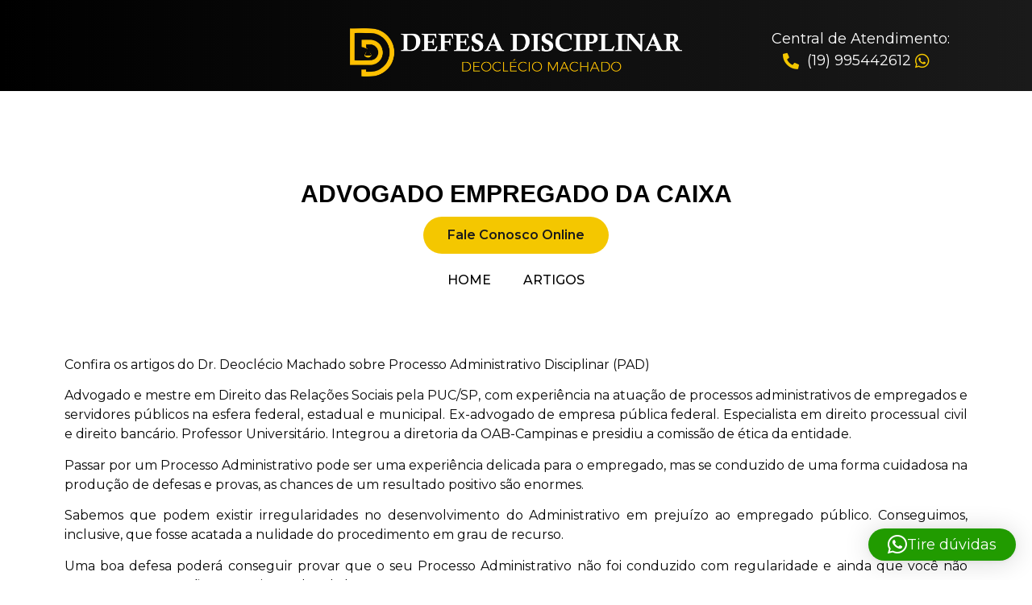

--- FILE ---
content_type: text/html; charset=UTF-8
request_url: https://defesadisciplinar.com.br/tag/advogado-empregado-da-caixa/
body_size: 15227
content:
<!DOCTYPE html>
<html lang="pt-BR">
<head>
	<meta charset="UTF-8">
		<meta name='robots' content='index, follow, max-image-preview:large, max-snippet:-1, max-video-preview:-1' />

	<!-- This site is optimized with the Yoast SEO plugin v26.0 - https://yoast.com/wordpress/plugins/seo/ -->
	<title>Arquivos advogado empregado da caixa - Advogado de defesa em Processo Administrativo Disciplinar/ Deoclécio Barreto Machado</title>
	<link rel="canonical" href="https://defesadisciplinar.com.br/tag/advogado-empregado-da-caixa/" />
	<meta property="og:locale" content="pt_BR" />
	<meta property="og:type" content="article" />
	<meta property="og:title" content="Arquivos advogado empregado da caixa - Advogado de defesa em Processo Administrativo Disciplinar/ Deoclécio Barreto Machado" />
	<meta property="og:url" content="https://defesadisciplinar.com.br/tag/advogado-empregado-da-caixa/" />
	<meta property="og:site_name" content="Advogado de defesa em Processo Administrativo Disciplinar/ Deoclécio Barreto Machado" />
	<meta name="twitter:card" content="summary_large_image" />
	<script type="application/ld+json" class="yoast-schema-graph">{"@context":"https://schema.org","@graph":[{"@type":"CollectionPage","@id":"https://defesadisciplinar.com.br/tag/advogado-empregado-da-caixa/","url":"https://defesadisciplinar.com.br/tag/advogado-empregado-da-caixa/","name":"Arquivos advogado empregado da caixa - Advogado de defesa em Processo Administrativo Disciplinar/ Deoclécio Barreto Machado","isPartOf":{"@id":"https://defesadisciplinar.com.br/#website"},"primaryImageOfPage":{"@id":"https://defesadisciplinar.com.br/tag/advogado-empregado-da-caixa/#primaryimage"},"image":{"@id":"https://defesadisciplinar.com.br/tag/advogado-empregado-da-caixa/#primaryimage"},"thumbnailUrl":"https://defesadisciplinar.com.br/wp-content/uploads/2021/06/Defesa-em-Processo-Administrativo-Disciplinar.jpg","breadcrumb":{"@id":"https://defesadisciplinar.com.br/tag/advogado-empregado-da-caixa/#breadcrumb"},"inLanguage":"pt-BR"},{"@type":"ImageObject","inLanguage":"pt-BR","@id":"https://defesadisciplinar.com.br/tag/advogado-empregado-da-caixa/#primaryimage","url":"https://defesadisciplinar.com.br/wp-content/uploads/2021/06/Defesa-em-Processo-Administrativo-Disciplinar.jpg","contentUrl":"https://defesadisciplinar.com.br/wp-content/uploads/2021/06/Defesa-em-Processo-Administrativo-Disciplinar.jpg","width":600,"height":400,"caption":"Defesa-em-Processo-Administrativo-Disciplinar"},{"@type":"BreadcrumbList","@id":"https://defesadisciplinar.com.br/tag/advogado-empregado-da-caixa/#breadcrumb","itemListElement":[{"@type":"ListItem","position":1,"name":"Início","item":"https://defesadisciplinar.com.br/"},{"@type":"ListItem","position":2,"name":"advogado empregado da caixa"}]},{"@type":"WebSite","@id":"https://defesadisciplinar.com.br/#website","url":"https://defesadisciplinar.com.br/","name":"Advogado de defesa em Processo Administrativo Disciplinar/ Deoclécio Barreto Machado","description":"A nossa MISSÃO é atuar em DEFESAS de centenas de empregados públicos que passam por PROCESSO ADMINISTRATIVO DISCIPLINAR, em todo o Brasil.","potentialAction":[{"@type":"SearchAction","target":{"@type":"EntryPoint","urlTemplate":"https://defesadisciplinar.com.br/?s={search_term_string}"},"query-input":{"@type":"PropertyValueSpecification","valueRequired":true,"valueName":"search_term_string"}}],"inLanguage":"pt-BR"}]}</script>
	<!-- / Yoast SEO plugin. -->



<script>
dataLayer = [[]];
</script>
<!-- Google Tag Manager -->
<script>(function(w,d,s,l,i){w[l]=w[l]||[];w[l].push({'gtm.start':
new Date().getTime(),event:'gtm.js'});var f=d.getElementsByTagName(s)[0],
j=d.createElement(s),dl=l!='dataLayer'?'&l='+l:'';j.async=true;j.src=
'https://www.googletagmanager.com/gtm.js?id='+i+dl;f.parentNode.insertBefore(j,f);
})(window,document,'script','dataLayer','GTM-MP7SMVR');</script>
<!-- End Google Tag Manager --><link rel='dns-prefetch' href='//www.googletagmanager.com' />
<link rel="alternate" type="application/rss+xml" title="Feed para Advogado de defesa em Processo Administrativo Disciplinar/ Deoclécio Barreto Machado &raquo;" href="https://defesadisciplinar.com.br/feed/" />
<link rel="alternate" type="application/rss+xml" title="Feed de comentários para Advogado de defesa em Processo Administrativo Disciplinar/ Deoclécio Barreto Machado &raquo;" href="https://defesadisciplinar.com.br/comments/feed/" />
<link rel="alternate" type="application/rss+xml" title="Feed de tag para Advogado de defesa em Processo Administrativo Disciplinar/ Deoclécio Barreto Machado &raquo; advogado empregado da caixa" href="https://defesadisciplinar.com.br/tag/advogado-empregado-da-caixa/feed/" />
<style id='wp-img-auto-sizes-contain-inline-css'>
img:is([sizes=auto i],[sizes^="auto," i]){contain-intrinsic-size:3000px 1500px}
/*# sourceURL=wp-img-auto-sizes-contain-inline-css */
</style>
<link rel='stylesheet' id='sbi_styles-css' href='https://defesadisciplinar.com.br/wp-content/plugins/instagram-feed/css/sbi-styles.min.css?ver=6.9.1' media='all' />
<style id='wp-emoji-styles-inline-css'>

	img.wp-smiley, img.emoji {
		display: inline !important;
		border: none !important;
		box-shadow: none !important;
		height: 1em !important;
		width: 1em !important;
		margin: 0 0.07em !important;
		vertical-align: -0.1em !important;
		background: none !important;
		padding: 0 !important;
	}
/*# sourceURL=wp-emoji-styles-inline-css */
</style>
<link rel='stylesheet' id='wp-block-library-css' href='https://defesadisciplinar.com.br/wp-includes/css/dist/block-library/style.min.css?ver=6.9' media='all' />
<style id='global-styles-inline-css'>
:root{--wp--preset--aspect-ratio--square: 1;--wp--preset--aspect-ratio--4-3: 4/3;--wp--preset--aspect-ratio--3-4: 3/4;--wp--preset--aspect-ratio--3-2: 3/2;--wp--preset--aspect-ratio--2-3: 2/3;--wp--preset--aspect-ratio--16-9: 16/9;--wp--preset--aspect-ratio--9-16: 9/16;--wp--preset--color--black: #000000;--wp--preset--color--cyan-bluish-gray: #abb8c3;--wp--preset--color--white: #ffffff;--wp--preset--color--pale-pink: #f78da7;--wp--preset--color--vivid-red: #cf2e2e;--wp--preset--color--luminous-vivid-orange: #ff6900;--wp--preset--color--luminous-vivid-amber: #fcb900;--wp--preset--color--light-green-cyan: #7bdcb5;--wp--preset--color--vivid-green-cyan: #00d084;--wp--preset--color--pale-cyan-blue: #8ed1fc;--wp--preset--color--vivid-cyan-blue: #0693e3;--wp--preset--color--vivid-purple: #9b51e0;--wp--preset--gradient--vivid-cyan-blue-to-vivid-purple: linear-gradient(135deg,rgb(6,147,227) 0%,rgb(155,81,224) 100%);--wp--preset--gradient--light-green-cyan-to-vivid-green-cyan: linear-gradient(135deg,rgb(122,220,180) 0%,rgb(0,208,130) 100%);--wp--preset--gradient--luminous-vivid-amber-to-luminous-vivid-orange: linear-gradient(135deg,rgb(252,185,0) 0%,rgb(255,105,0) 100%);--wp--preset--gradient--luminous-vivid-orange-to-vivid-red: linear-gradient(135deg,rgb(255,105,0) 0%,rgb(207,46,46) 100%);--wp--preset--gradient--very-light-gray-to-cyan-bluish-gray: linear-gradient(135deg,rgb(238,238,238) 0%,rgb(169,184,195) 100%);--wp--preset--gradient--cool-to-warm-spectrum: linear-gradient(135deg,rgb(74,234,220) 0%,rgb(151,120,209) 20%,rgb(207,42,186) 40%,rgb(238,44,130) 60%,rgb(251,105,98) 80%,rgb(254,248,76) 100%);--wp--preset--gradient--blush-light-purple: linear-gradient(135deg,rgb(255,206,236) 0%,rgb(152,150,240) 100%);--wp--preset--gradient--blush-bordeaux: linear-gradient(135deg,rgb(254,205,165) 0%,rgb(254,45,45) 50%,rgb(107,0,62) 100%);--wp--preset--gradient--luminous-dusk: linear-gradient(135deg,rgb(255,203,112) 0%,rgb(199,81,192) 50%,rgb(65,88,208) 100%);--wp--preset--gradient--pale-ocean: linear-gradient(135deg,rgb(255,245,203) 0%,rgb(182,227,212) 50%,rgb(51,167,181) 100%);--wp--preset--gradient--electric-grass: linear-gradient(135deg,rgb(202,248,128) 0%,rgb(113,206,126) 100%);--wp--preset--gradient--midnight: linear-gradient(135deg,rgb(2,3,129) 0%,rgb(40,116,252) 100%);--wp--preset--font-size--small: 13px;--wp--preset--font-size--medium: 20px;--wp--preset--font-size--large: 36px;--wp--preset--font-size--x-large: 42px;--wp--preset--spacing--20: 0.44rem;--wp--preset--spacing--30: 0.67rem;--wp--preset--spacing--40: 1rem;--wp--preset--spacing--50: 1.5rem;--wp--preset--spacing--60: 2.25rem;--wp--preset--spacing--70: 3.38rem;--wp--preset--spacing--80: 5.06rem;--wp--preset--shadow--natural: 6px 6px 9px rgba(0, 0, 0, 0.2);--wp--preset--shadow--deep: 12px 12px 50px rgba(0, 0, 0, 0.4);--wp--preset--shadow--sharp: 6px 6px 0px rgba(0, 0, 0, 0.2);--wp--preset--shadow--outlined: 6px 6px 0px -3px rgb(255, 255, 255), 6px 6px rgb(0, 0, 0);--wp--preset--shadow--crisp: 6px 6px 0px rgb(0, 0, 0);}:where(.is-layout-flex){gap: 0.5em;}:where(.is-layout-grid){gap: 0.5em;}body .is-layout-flex{display: flex;}.is-layout-flex{flex-wrap: wrap;align-items: center;}.is-layout-flex > :is(*, div){margin: 0;}body .is-layout-grid{display: grid;}.is-layout-grid > :is(*, div){margin: 0;}:where(.wp-block-columns.is-layout-flex){gap: 2em;}:where(.wp-block-columns.is-layout-grid){gap: 2em;}:where(.wp-block-post-template.is-layout-flex){gap: 1.25em;}:where(.wp-block-post-template.is-layout-grid){gap: 1.25em;}.has-black-color{color: var(--wp--preset--color--black) !important;}.has-cyan-bluish-gray-color{color: var(--wp--preset--color--cyan-bluish-gray) !important;}.has-white-color{color: var(--wp--preset--color--white) !important;}.has-pale-pink-color{color: var(--wp--preset--color--pale-pink) !important;}.has-vivid-red-color{color: var(--wp--preset--color--vivid-red) !important;}.has-luminous-vivid-orange-color{color: var(--wp--preset--color--luminous-vivid-orange) !important;}.has-luminous-vivid-amber-color{color: var(--wp--preset--color--luminous-vivid-amber) !important;}.has-light-green-cyan-color{color: var(--wp--preset--color--light-green-cyan) !important;}.has-vivid-green-cyan-color{color: var(--wp--preset--color--vivid-green-cyan) !important;}.has-pale-cyan-blue-color{color: var(--wp--preset--color--pale-cyan-blue) !important;}.has-vivid-cyan-blue-color{color: var(--wp--preset--color--vivid-cyan-blue) !important;}.has-vivid-purple-color{color: var(--wp--preset--color--vivid-purple) !important;}.has-black-background-color{background-color: var(--wp--preset--color--black) !important;}.has-cyan-bluish-gray-background-color{background-color: var(--wp--preset--color--cyan-bluish-gray) !important;}.has-white-background-color{background-color: var(--wp--preset--color--white) !important;}.has-pale-pink-background-color{background-color: var(--wp--preset--color--pale-pink) !important;}.has-vivid-red-background-color{background-color: var(--wp--preset--color--vivid-red) !important;}.has-luminous-vivid-orange-background-color{background-color: var(--wp--preset--color--luminous-vivid-orange) !important;}.has-luminous-vivid-amber-background-color{background-color: var(--wp--preset--color--luminous-vivid-amber) !important;}.has-light-green-cyan-background-color{background-color: var(--wp--preset--color--light-green-cyan) !important;}.has-vivid-green-cyan-background-color{background-color: var(--wp--preset--color--vivid-green-cyan) !important;}.has-pale-cyan-blue-background-color{background-color: var(--wp--preset--color--pale-cyan-blue) !important;}.has-vivid-cyan-blue-background-color{background-color: var(--wp--preset--color--vivid-cyan-blue) !important;}.has-vivid-purple-background-color{background-color: var(--wp--preset--color--vivid-purple) !important;}.has-black-border-color{border-color: var(--wp--preset--color--black) !important;}.has-cyan-bluish-gray-border-color{border-color: var(--wp--preset--color--cyan-bluish-gray) !important;}.has-white-border-color{border-color: var(--wp--preset--color--white) !important;}.has-pale-pink-border-color{border-color: var(--wp--preset--color--pale-pink) !important;}.has-vivid-red-border-color{border-color: var(--wp--preset--color--vivid-red) !important;}.has-luminous-vivid-orange-border-color{border-color: var(--wp--preset--color--luminous-vivid-orange) !important;}.has-luminous-vivid-amber-border-color{border-color: var(--wp--preset--color--luminous-vivid-amber) !important;}.has-light-green-cyan-border-color{border-color: var(--wp--preset--color--light-green-cyan) !important;}.has-vivid-green-cyan-border-color{border-color: var(--wp--preset--color--vivid-green-cyan) !important;}.has-pale-cyan-blue-border-color{border-color: var(--wp--preset--color--pale-cyan-blue) !important;}.has-vivid-cyan-blue-border-color{border-color: var(--wp--preset--color--vivid-cyan-blue) !important;}.has-vivid-purple-border-color{border-color: var(--wp--preset--color--vivid-purple) !important;}.has-vivid-cyan-blue-to-vivid-purple-gradient-background{background: var(--wp--preset--gradient--vivid-cyan-blue-to-vivid-purple) !important;}.has-light-green-cyan-to-vivid-green-cyan-gradient-background{background: var(--wp--preset--gradient--light-green-cyan-to-vivid-green-cyan) !important;}.has-luminous-vivid-amber-to-luminous-vivid-orange-gradient-background{background: var(--wp--preset--gradient--luminous-vivid-amber-to-luminous-vivid-orange) !important;}.has-luminous-vivid-orange-to-vivid-red-gradient-background{background: var(--wp--preset--gradient--luminous-vivid-orange-to-vivid-red) !important;}.has-very-light-gray-to-cyan-bluish-gray-gradient-background{background: var(--wp--preset--gradient--very-light-gray-to-cyan-bluish-gray) !important;}.has-cool-to-warm-spectrum-gradient-background{background: var(--wp--preset--gradient--cool-to-warm-spectrum) !important;}.has-blush-light-purple-gradient-background{background: var(--wp--preset--gradient--blush-light-purple) !important;}.has-blush-bordeaux-gradient-background{background: var(--wp--preset--gradient--blush-bordeaux) !important;}.has-luminous-dusk-gradient-background{background: var(--wp--preset--gradient--luminous-dusk) !important;}.has-pale-ocean-gradient-background{background: var(--wp--preset--gradient--pale-ocean) !important;}.has-electric-grass-gradient-background{background: var(--wp--preset--gradient--electric-grass) !important;}.has-midnight-gradient-background{background: var(--wp--preset--gradient--midnight) !important;}.has-small-font-size{font-size: var(--wp--preset--font-size--small) !important;}.has-medium-font-size{font-size: var(--wp--preset--font-size--medium) !important;}.has-large-font-size{font-size: var(--wp--preset--font-size--large) !important;}.has-x-large-font-size{font-size: var(--wp--preset--font-size--x-large) !important;}
/*# sourceURL=global-styles-inline-css */
</style>

<style id='classic-theme-styles-inline-css'>
/*! This file is auto-generated */
.wp-block-button__link{color:#fff;background-color:#32373c;border-radius:9999px;box-shadow:none;text-decoration:none;padding:calc(.667em + 2px) calc(1.333em + 2px);font-size:1.125em}.wp-block-file__button{background:#32373c;color:#fff;text-decoration:none}
/*# sourceURL=/wp-includes/css/classic-themes.min.css */
</style>
<link rel='stylesheet' id='dashicons-css' href='https://defesadisciplinar.com.br/wp-includes/css/dashicons.min.css?ver=6.9' media='all' />
<link rel='stylesheet' id='to-top-css' href='https://defesadisciplinar.com.br/wp-content/plugins/to-top/public/css/to-top-public.css?ver=2.5.5' media='all' />
<link rel='stylesheet' id='hello-elementor-css' href='https://defesadisciplinar.com.br/wp-content/themes/hello-elementor/style.min.css?ver=2.8.1' media='all' />
<link rel='stylesheet' id='hello-elementor-theme-style-css' href='https://defesadisciplinar.com.br/wp-content/themes/hello-elementor/theme.min.css?ver=2.8.1' media='all' />
<link rel='stylesheet' id='elementor-icons-css' href='https://defesadisciplinar.com.br/wp-content/plugins/elementor/assets/lib/eicons/css/elementor-icons.min.css?ver=5.16.0' media='all' />
<link rel='stylesheet' id='elementor-frontend-css' href='https://defesadisciplinar.com.br/wp-content/plugins/elementor/assets/css/frontend.min.css?ver=3.7.2' media='all' />
<link rel='stylesheet' id='elementor-post-6-css' href='https://defesadisciplinar.com.br/wp-content/uploads/elementor/css/post-6.css?ver=1759883219' media='all' />
<link rel='stylesheet' id='elementor-pro-css' href='https://defesadisciplinar.com.br/wp-content/plugins/elementor-pro/assets/css/frontend.min.css?ver=3.7.2' media='all' />
<link rel='stylesheet' id='sbistyles-css' href='https://defesadisciplinar.com.br/wp-content/plugins/instagram-feed/css/sbi-styles.min.css?ver=6.9.1' media='all' />
<link rel='stylesheet' id='elementor-global-css' href='https://defesadisciplinar.com.br/wp-content/uploads/elementor/css/global.css?ver=1759883219' media='all' />
<link rel='stylesheet' id='elementor-post-194-css' href='https://defesadisciplinar.com.br/wp-content/uploads/elementor/css/post-194.css?ver=1759886074' media='all' />
<link rel='stylesheet' id='google-fonts-1-css' href='https://fonts.googleapis.com/css?family=Montserrat%3A100%2C100italic%2C200%2C200italic%2C300%2C300italic%2C400%2C400italic%2C500%2C500italic%2C600%2C600italic%2C700%2C700italic%2C800%2C800italic%2C900%2C900italic&#038;display=auto&#038;ver=6.9' media='all' />
<link rel='stylesheet' id='elementor-icons-shared-0-css' href='https://defesadisciplinar.com.br/wp-content/plugins/elementor/assets/lib/font-awesome/css/fontawesome.min.css?ver=5.15.3' media='all' />
<link rel='stylesheet' id='elementor-icons-fa-solid-css' href='https://defesadisciplinar.com.br/wp-content/plugins/elementor/assets/lib/font-awesome/css/solid.min.css?ver=5.15.3' media='all' />
<link rel='stylesheet' id='elementor-icons-fa-brands-css' href='https://defesadisciplinar.com.br/wp-content/plugins/elementor/assets/lib/font-awesome/css/brands.min.css?ver=5.15.3' media='all' />
<script src="https://defesadisciplinar.com.br/wp-includes/js/jquery/jquery.min.js?ver=3.7.1" id="jquery-core-js"></script>
<script src="https://defesadisciplinar.com.br/wp-includes/js/jquery/jquery-migrate.min.js?ver=3.4.1" id="jquery-migrate-js"></script>
<script id="to-top-js-extra">
var to_top_options = {"scroll_offset":"100","icon_opacity":"50","style":"icon","icon_type":"dashicons-arrow-up-alt2","icon_color":"#ffffff","icon_bg_color":"#000000","icon_size":"32","border_radius":"5","image":"https://defesadisciplinar.com.br/wp-content/plugins/to-top/admin/images/default.png","image_width":"65","image_alt":"","location":"bottom-left","margin_x":"20","margin_y":"20","show_on_admin":"0","enable_autohide":"0","autohide_time":"2","enable_hide_small_device":"0","small_device_max_width":"640","reset":"0"};
//# sourceURL=to-top-js-extra
</script>
<script async src="https://defesadisciplinar.com.br/wp-content/plugins/to-top/public/js/to-top-public.js?ver=2.5.5" id="to-top-js"></script>

<!-- Snippet da etiqueta do Google (gtag.js) adicionado pelo Site Kit -->
<!-- Snippet do Google Análises adicionado pelo Site Kit -->
<script src="https://www.googletagmanager.com/gtag/js?id=G-B0YSRPNWFN" id="google_gtagjs-js" async></script>
<script id="google_gtagjs-js-after">
window.dataLayer = window.dataLayer || [];function gtag(){dataLayer.push(arguments);}
gtag("set","linker",{"domains":["defesadisciplinar.com.br"]});
gtag("js", new Date());
gtag("set", "developer_id.dZTNiMT", true);
gtag("config", "G-B0YSRPNWFN");
//# sourceURL=google_gtagjs-js-after
</script>
<link rel="https://api.w.org/" href="https://defesadisciplinar.com.br/wp-json/" /><link rel="alternate" title="JSON" type="application/json" href="https://defesadisciplinar.com.br/wp-json/wp/v2/tags/7" /><link rel="EditURI" type="application/rsd+xml" title="RSD" href="https://defesadisciplinar.com.br/xmlrpc.php?rsd" />
<meta name="generator" content="WordPress 6.9" />
<meta name="generator" content="Site Kit by Google 1.162.1" /><script>document.createElement( "picture" );if(!window.HTMLPictureElement && document.addEventListener) {window.addEventListener("DOMContentLoaded", function() {var s = document.createElement("script");s.src = "https://defesadisciplinar.com.br/wp-content/plugins/webp-express/js/picturefill.min.js";document.body.appendChild(s);});}</script>
<!-- Snippet do Gerenciador de Tags do Google adicionado pelo Site Kit -->
<script>
			( function( w, d, s, l, i ) {
				w[l] = w[l] || [];
				w[l].push( {'gtm.start': new Date().getTime(), event: 'gtm.js'} );
				var f = d.getElementsByTagName( s )[0],
					j = d.createElement( s ), dl = l != 'dataLayer' ? '&l=' + l : '';
				j.async = true;
				j.src = 'https://www.googletagmanager.com/gtm.js?id=' + i + dl;
				f.parentNode.insertBefore( j, f );
			} )( window, document, 'script', 'dataLayer', 'GTM-MP7SMVR' );
			
</script>

<!-- Fim do código do Google Tag Manager adicionado pelo Site Kit -->
<link rel="icon" href="https://defesadisciplinar.com.br/wp-content/uploads/2022/09/cropped-Advogado-de-defesa-em-Processo-Administrativo-Disciplinar-PAD-Deoclecio-Barreto-Machado-32x32.jpg" sizes="32x32" />
<link rel="icon" href="https://defesadisciplinar.com.br/wp-content/uploads/2022/09/cropped-Advogado-de-defesa-em-Processo-Administrativo-Disciplinar-PAD-Deoclecio-Barreto-Machado-192x192.jpg" sizes="192x192" />
<link rel="apple-touch-icon" href="https://defesadisciplinar.com.br/wp-content/uploads/2022/09/cropped-Advogado-de-defesa-em-Processo-Administrativo-Disciplinar-PAD-Deoclecio-Barreto-Machado-180x180.jpg" />
<meta name="msapplication-TileImage" content="https://defesadisciplinar.com.br/wp-content/uploads/2022/09/cropped-Advogado-de-defesa-em-Processo-Administrativo-Disciplinar-PAD-Deoclecio-Barreto-Machado-270x270.jpg" />
<!-- To Top Custom CSS --><style type='text/css'>#to_top_scrollup {left:20px;bottom:20px;}</style>				<style type="text/css" id="c4wp-checkout-css">
					.woocommerce-checkout .c4wp_captcha_field {
						margin-bottom: 10px;
						margin-top: 15px;
						position: relative;
						display: inline-block;
					}
				</style>
							<style type="text/css" id="c4wp-v3-lp-form-css">
				.login #login, .login #lostpasswordform {
					min-width: 350px !important;
				}
				.wpforms-field-c4wp iframe {
					width: 100% !important;
				}
			</style>
				<meta name="viewport" content="width=device-width, initial-scale=1.0, viewport-fit=cover" /><link rel='stylesheet' id='qlwapp-frontend-css' href='https://defesadisciplinar.com.br/wp-content/plugins/wp-whatsapp-chat/build/frontend/css/style.css?ver=7.8.8' media='all' />
<link rel='stylesheet' id='e-animations-css' href='https://defesadisciplinar.com.br/wp-content/plugins/elementor/assets/lib/animations/animations.min.css?ver=3.7.2' media='all' />
</head>
<body class="archive tag tag-advogado-empregado-da-caixa tag-7 wp-theme-hello-elementor elementor-default elementor-template-canvas elementor-kit-6 elementor-page-194">
			<!-- Snippet do Gerenciador de Etiqueta do Google (noscript) adicionado pelo Site Kit -->
		<noscript>
			<iframe src="https://www.googletagmanager.com/ns.html?id=GTM-MP7SMVR" height="0" width="0" style="display:none;visibility:hidden"></iframe>
		</noscript>
		<!-- Fim do código do Google Tag Manager  (noscript) adicionado pelo Site Kit -->
		<!-- Google Tag Manager (noscript) -->
<noscript><iframe src="https://www.googletagmanager.com/ns.html?id=GTM-MP7SMVR" height="0" width="0" style="display:none;visibility:hidden"></iframe></noscript>
<!-- End Google Tag Manager (noscript) -->		<div data-elementor-type="archive" data-elementor-id="194" class="elementor elementor-194 elementor-location-archive">
								<section class="elementor-section elementor-top-section elementor-element elementor-element-4ce2e12 elementor-section-boxed elementor-section-height-default elementor-section-height-default" data-id="4ce2e12" data-element_type="section" data-settings="{&quot;background_background&quot;:&quot;gradient&quot;}">
						<div class="elementor-container elementor-column-gap-default">
					<div class="elementor-column elementor-col-25 elementor-top-column elementor-element elementor-element-5c19d08" data-id="5c19d08" data-element_type="column">
			<div class="elementor-widget-wrap">
									</div>
		</div>
				<div class="elementor-column elementor-col-50 elementor-top-column elementor-element elementor-element-b432ab4" data-id="b432ab4" data-element_type="column">
			<div class="elementor-widget-wrap elementor-element-populated">
								<div class="elementor-element elementor-element-722c773 elementor-widget elementor-widget-image" data-id="722c773" data-element_type="widget" data-widget_type="image.default">
				<div class="elementor-widget-container">
															<picture><source srcset="https://defesadisciplinar.com.br/wp-content/webp-express/webp-images/uploads/2022/09/Advogado-de-defesa-em-Processo-Administrativo-Disciplinar-PAD-Deoclecio-Barreto-Machado2-e1663059014159.png.webp 2645w, https://defesadisciplinar.com.br/wp-content/webp-express/webp-images/uploads/2022/09/Advogado-de-defesa-em-Processo-Administrativo-Disciplinar-PAD-Deoclecio-Barreto-Machado2-e1663059014159-300x49.png.webp 300w, https://defesadisciplinar.com.br/wp-content/webp-express/webp-images/uploads/2022/09/Advogado-de-defesa-em-Processo-Administrativo-Disciplinar-PAD-Deoclecio-Barreto-Machado2-e1663059014159-1024x169.png.webp 1024w, https://defesadisciplinar.com.br/wp-content/webp-express/webp-images/uploads/2022/09/Advogado-de-defesa-em-Processo-Administrativo-Disciplinar-PAD-Deoclecio-Barreto-Machado2-e1663059014159-768x127.png.webp 768w, https://defesadisciplinar.com.br/wp-content/webp-express/webp-images/uploads/2022/09/Advogado-de-defesa-em-Processo-Administrativo-Disciplinar-PAD-Deoclecio-Barreto-Machado2-e1663059014159-1536x253.png.webp 1536w, https://defesadisciplinar.com.br/wp-content/webp-express/webp-images/uploads/2022/09/Advogado-de-defesa-em-Processo-Administrativo-Disciplinar-PAD-Deoclecio-Barreto-Machado2-e1663059014159-2048x338.png.webp 2048w" sizes="auto, (max-width: 2645px) 100vw, 2645px" type="image/webp"><img width="2645" height="436" src="https://defesadisciplinar.com.br/wp-content/uploads/2022/09/Advogado-de-defesa-em-Processo-Administrativo-Disciplinar-PAD-Deoclecio-Barreto-Machado2-e1663059014159.png" class="attachment-full size-full webpexpress-processed" alt="" loading="lazy" srcset="https://defesadisciplinar.com.br/wp-content/uploads/2022/09/Advogado-de-defesa-em-Processo-Administrativo-Disciplinar-PAD-Deoclecio-Barreto-Machado2-e1663059014159.png 2645w, https://defesadisciplinar.com.br/wp-content/uploads/2022/09/Advogado-de-defesa-em-Processo-Administrativo-Disciplinar-PAD-Deoclecio-Barreto-Machado2-e1663059014159-300x49.png 300w, https://defesadisciplinar.com.br/wp-content/uploads/2022/09/Advogado-de-defesa-em-Processo-Administrativo-Disciplinar-PAD-Deoclecio-Barreto-Machado2-e1663059014159-1024x169.png 1024w, https://defesadisciplinar.com.br/wp-content/uploads/2022/09/Advogado-de-defesa-em-Processo-Administrativo-Disciplinar-PAD-Deoclecio-Barreto-Machado2-e1663059014159-768x127.png 768w, https://defesadisciplinar.com.br/wp-content/uploads/2022/09/Advogado-de-defesa-em-Processo-Administrativo-Disciplinar-PAD-Deoclecio-Barreto-Machado2-e1663059014159-1536x253.png 1536w, https://defesadisciplinar.com.br/wp-content/uploads/2022/09/Advogado-de-defesa-em-Processo-Administrativo-Disciplinar-PAD-Deoclecio-Barreto-Machado2-e1663059014159-2048x338.png 2048w" sizes="auto, (max-width: 2645px) 100vw, 2645px"></picture>															</div>
				</div>
					</div>
		</div>
				<div class="elementor-column elementor-col-25 elementor-top-column elementor-element elementor-element-eb72805" data-id="eb72805" data-element_type="column">
			<div class="elementor-widget-wrap elementor-element-populated">
								<div class="elementor-element elementor-element-f2a252d elementor-icon-list--layout-inline elementor-align-center elementor-hidden-tablet elementor-hidden-mobile elementor-list-item-link-full_width elementor-widget elementor-widget-icon-list" data-id="f2a252d" data-element_type="widget" data-widget_type="icon-list.default">
				<div class="elementor-widget-container">
					<ul class="elementor-icon-list-items elementor-inline-items">
							<li class="elementor-icon-list-item elementor-inline-item">
										<span class="elementor-icon-list-text">Central de Atendimento:</span>
									</li>
								<li class="elementor-icon-list-item elementor-inline-item">
											<span class="elementor-icon-list-icon">
							<i aria-hidden="true" class="fas fa-phone-alt"></i>						</span>
										<span class="elementor-icon-list-text"> (19) 995442612</span>
									</li>
								<li class="elementor-icon-list-item elementor-inline-item">
											<span class="elementor-icon-list-icon">
							<i aria-hidden="true" class="fab fa-whatsapp"></i>						</span>
										<span class="elementor-icon-list-text"></span>
									</li>
						</ul>
				</div>
				</div>
					</div>
		</div>
							</div>
		</section>
				<header class="elementor-section elementor-top-section elementor-element elementor-element-0caf443 elementor-section-boxed elementor-section-height-default elementor-section-height-default" data-id="0caf443" data-element_type="section" data-settings="{&quot;background_background&quot;:&quot;classic&quot;}">
							<div class="elementor-background-overlay"></div>
							<div class="elementor-container elementor-column-gap-default">
					<div class="elementor-column elementor-col-25 elementor-top-column elementor-element elementor-element-c64b2fd" data-id="c64b2fd" data-element_type="column">
			<div class="elementor-widget-wrap">
									</div>
		</div>
				<div class="elementor-column elementor-col-50 elementor-top-column elementor-element elementor-element-e4df485" data-id="e4df485" data-element_type="column">
			<div class="elementor-widget-wrap elementor-element-populated">
								<div class="elementor-element elementor-element-4940fba elementor-widget elementor-widget-theme-archive-title elementor-page-title elementor-widget-heading" data-id="4940fba" data-element_type="widget" data-widget_type="theme-archive-title.default">
				<div class="elementor-widget-container">
			<h1 class="elementor-heading-title elementor-size-default">advogado empregado da caixa</h1>		</div>
				</div>
				<div class="elementor-element elementor-element-e5acf04 elementor-align-center elementor-mobile-align-center elementor-widget elementor-widget-button" data-id="e5acf04" data-element_type="widget" data-settings="{&quot;_animation&quot;:&quot;none&quot;}" data-widget_type="button.default">
				<div class="elementor-widget-container">
					<div class="elementor-button-wrapper">
			<a href="https://defesadisciplinar.com.br/whatsapptopo" target="_blank" class="elementor-button-link elementor-button elementor-size-md elementor-animation-grow" role="button">
						<span class="elementor-button-content-wrapper">
						<span class="elementor-button-text">Fale Conosco Online</span>
		</span>
					</a>
		</div>
				</div>
				</div>
				<div class="elementor-element elementor-element-438acf0 elementor-nav-menu__align-center elementor-nav-menu--dropdown-tablet elementor-nav-menu__text-align-aside elementor-nav-menu--toggle elementor-nav-menu--burger elementor-widget elementor-widget-nav-menu" data-id="438acf0" data-element_type="widget" data-settings="{&quot;submenu_icon&quot;:{&quot;value&quot;:&quot;&lt;i class=\&quot;\&quot;&gt;&lt;\/i&gt;&quot;,&quot;library&quot;:&quot;&quot;},&quot;layout&quot;:&quot;horizontal&quot;,&quot;toggle&quot;:&quot;burger&quot;}" data-widget_type="nav-menu.default">
				<div class="elementor-widget-container">
						<nav migration_allowed="1" migrated="0" role="navigation" class="elementor-nav-menu--main elementor-nav-menu__container elementor-nav-menu--layout-horizontal e--pointer-none">
				<ul id="menu-1-438acf0" class="elementor-nav-menu"><li class="menu-item menu-item-type-custom menu-item-object-custom menu-item-home menu-item-1058"><a href="https://defesadisciplinar.com.br/" class="elementor-item">HOME</a></li>
<li class="menu-item menu-item-type-taxonomy menu-item-object-category menu-item-954"><a href="https://defesadisciplinar.com.br/categoria/artigos/" class="elementor-item">ARTIGOS</a></li>
</ul>			</nav>
					<div class="elementor-menu-toggle" role="button" tabindex="0" aria-label="Menu Toggle" aria-expanded="false">
			<i aria-hidden="true" role="presentation" class="elementor-menu-toggle__icon--open eicon-menu-bar"></i><i aria-hidden="true" role="presentation" class="elementor-menu-toggle__icon--close eicon-close"></i>			<span class="elementor-screen-only">Menu</span>
		</div>
			<nav class="elementor-nav-menu--dropdown elementor-nav-menu__container" role="navigation" aria-hidden="true">
				<ul id="menu-2-438acf0" class="elementor-nav-menu"><li class="menu-item menu-item-type-custom menu-item-object-custom menu-item-home menu-item-1058"><a href="https://defesadisciplinar.com.br/" class="elementor-item" tabindex="-1">HOME</a></li>
<li class="menu-item menu-item-type-taxonomy menu-item-object-category menu-item-954"><a href="https://defesadisciplinar.com.br/categoria/artigos/" class="elementor-item" tabindex="-1">ARTIGOS</a></li>
</ul>			</nav>
				</div>
				</div>
					</div>
		</div>
				<div class="elementor-column elementor-col-25 elementor-top-column elementor-element elementor-element-3270212" data-id="3270212" data-element_type="column">
			<div class="elementor-widget-wrap">
									</div>
		</div>
							</div>
		</header>
				<section class="elementor-section elementor-top-section elementor-element elementor-element-ae7ce4d elementor-section-boxed elementor-section-height-default elementor-section-height-default" data-id="ae7ce4d" data-element_type="section">
						<div class="elementor-container elementor-column-gap-default">
					<div class="elementor-column elementor-col-100 elementor-top-column elementor-element elementor-element-e11331b" data-id="e11331b" data-element_type="column">
			<div class="elementor-widget-wrap elementor-element-populated">
								<div class="elementor-element elementor-element-f8eceb6 elementor-widget elementor-widget-text-editor" data-id="f8eceb6" data-element_type="widget" data-widget_type="text-editor.default">
				<div class="elementor-widget-container">
							<p>Confira os artigos do Dr. Deoclécio Machado sobre Processo Administrativo Disciplinar (PAD)</p><p>Advogado e mestre em Direito das Relações Sociais pela PUC/SP, com experiência na atuação de processos administrativos de empregados e servidores públicos na esfera federal, estadual e municipal. Ex-advogado de empresa pública federal. Especialista em direito processual civil e direito bancário. Professor Universitário. Integrou a diretoria da OAB-Campinas e presidiu a comissão de ética da entidade.</p><p>Passar por um Processo Administrativo pode ser uma experiência delicada para o empregado, mas se conduzido de uma forma cuidadosa na produção de defesas e provas, as chances de um resultado positivo são enormes.</p><p>Sabemos que podem existir irregularidades no desenvolvimento do Administrativo em prejuízo ao empregado público. Conseguimos, inclusive, que fosse acatada a nulidade do procedimento em grau de recurso.</p><p>Uma boa defesa poderá conseguir provar que o seu Processo Administrativo não foi conduzido com regularidade e ainda que você não cometeu transgressão normativa ou legal alguma.</p><p>Pense……</p><p>Caso alguma das respostas baixo for negativa, o seu processo pode ser declarado NULO.</p><p>Fui notificado da instauração do processo formalmente?<br />Fui notificado sobre as testemunhas arroladas e dos depoimentos?<br />Tive acesso a todas as provas colhidas?</p><p><br />O nosso trabalho é tentar provar também que, em muitos casos, não há responsabilidade do empregado. Em outros, existe o concurso de outras instituições ou pessoas a isentar ou limitar a responsabilidade civil do empregado.</p><p>Cuidamos dos nossos clientes com o máximo profissionalismo e cuidado, dando suporte jurídico, técnico e emocional para que esse momento difícil não passe de uma mera eventualidade.</p><p>Sempre orientamos para que o empregado intimado de um PAD entre em contato conosco, imediatamente.</p><p>Para aqueles que passam por processo administrativo não desanimem. Temos mecanismos importantes e eficazes para ajudar na sua DEFESA.  Ainda restará a fase da DEFESA ESCRITA, fase essa em que a atuação de um advogado se faz indispensável.</p><p>Para aqueles que já passaram por Processo Administrativo, mas desejam rever a decisão no âmbito judicial, também é possível entrarmos com ações na justiça.</p><p>Leia os artigos em nosso site e conheça mais sobre a nossa atuação. Ajudamos centenas de pessoas a conseguirem resultados satisfatórios em PAD. Sempre defenda os seus direitos.</p><p>O nosso trabalho é tentar provar também que, em muitos casos, não há responsabilidade do empregado. Em outros, existe o concurso de outras instituições ou pessoas a isentar ou limitar a responsabilidade civil do empregado.</p>						</div>
				</div>
					</div>
		</div>
							</div>
		</section>
				<section class="elementor-section elementor-top-section elementor-element elementor-element-71215f2 elementor-section-boxed elementor-section-height-default elementor-section-height-default" data-id="71215f2" data-element_type="section" data-settings="{&quot;background_background&quot;:&quot;classic&quot;}">
						<div class="elementor-container elementor-column-gap-default">
					<div class="elementor-column elementor-col-100 elementor-top-column elementor-element elementor-element-afce7f3" data-id="afce7f3" data-element_type="column">
			<div class="elementor-widget-wrap elementor-element-populated">
								<div class="elementor-element elementor-element-fbb72e4 elementor-posts--align-left elementor-grid-2 elementor-grid-tablet-2 elementor-grid-mobile-1 elementor-posts--thumbnail-top elementor-card-shadow-yes elementor-posts__hover-gradient elementor-widget elementor-widget-posts" data-id="fbb72e4" data-element_type="widget" data-settings="{&quot;_animation&quot;:&quot;none&quot;,&quot;cards_columns&quot;:&quot;2&quot;,&quot;cards_columns_tablet&quot;:&quot;2&quot;,&quot;cards_columns_mobile&quot;:&quot;1&quot;,&quot;cards_row_gap&quot;:{&quot;unit&quot;:&quot;px&quot;,&quot;size&quot;:35,&quot;sizes&quot;:[]},&quot;cards_row_gap_tablet&quot;:{&quot;unit&quot;:&quot;px&quot;,&quot;size&quot;:&quot;&quot;,&quot;sizes&quot;:[]},&quot;cards_row_gap_mobile&quot;:{&quot;unit&quot;:&quot;px&quot;,&quot;size&quot;:&quot;&quot;,&quot;sizes&quot;:[]}}" data-widget_type="posts.cards">
				<div class="elementor-widget-container">
					<div class="elementor-posts-container elementor-posts elementor-posts--skin-cards elementor-grid">
				<article class="elementor-post elementor-grid-item post-94766 post type-post status-publish format-standard hentry category-sem-categoria">
			<div class="elementor-post__card">
				<div class="elementor-post__text">
				<h3 class="elementor-post__title">
			<a href="https://defesadisciplinar.com.br/eye-of-horus-kostenlose-demo-via-golden-goal-slot-casino-echtgeld-zum-besten-geben-%e6%a0%aa%e5%bc%8f%e4%bc%9a%e7%a4%be%e5%8d%83%e9%9b%85/" >
				Eye of Horus, Kostenlose Demo &#038; via Golden Goal Slot Casino Echtgeld zum besten geben 株式会社千雅			</a>
		</h3>
				<div class="elementor-post__excerpt">
			<p>Content Golden Goal Slot Casino | Slot Bericht Wichtige Kriterien für lizenzierte Casinos Petition Spielen Eltern Verantwortungsvoll Book of Dead Unser Lizenzpflicht sei seither 2021</p>
		</div>
					<a class="elementor-post__read-more" href="https://defesadisciplinar.com.br/eye-of-horus-kostenlose-demo-via-golden-goal-slot-casino-echtgeld-zum-besten-geben-%e6%a0%aa%e5%bc%8f%e4%bc%9a%e7%a4%be%e5%8d%83%e9%9b%85/" >
				LEIA MAIS »			</a>
				</div>
					</div>
		</article>
				<article class="elementor-post elementor-grid-item post-94767 post type-post status-publish format-standard hentry category-sem-categoria">
			<div class="elementor-post__card">
				<div class="elementor-post__text">
				<h3 class="elementor-post__title">
			<a href="https://defesadisciplinar.com.br/wonderful-dragon-ii-demonstration-marco-polo-pokie-free-spins-enjoy-free-slot-on-the-web/" >
				Wonderful Dragon II Demonstration marco polo pokie free spins Enjoy Free Slot On the web			</a>
		</h3>
				<div class="elementor-post__excerpt">
			<p>Blogs Primal WildernessTM &#8211; marco polo pokie free spins Play Fantastic Dragon free of charge Claim to €500, 200 Totally free Spins, 1 Added bonus Crab In</p>
		</div>
					<a class="elementor-post__read-more" href="https://defesadisciplinar.com.br/wonderful-dragon-ii-demonstration-marco-polo-pokie-free-spins-enjoy-free-slot-on-the-web/" >
				LEIA MAIS »			</a>
				</div>
					</div>
		</article>
				<article class="elementor-post elementor-grid-item post-94764 post type-post status-publish format-standard hentry category-sem-categoria">
			<div class="elementor-post__card">
				<div class="elementor-post__text">
				<h3 class="elementor-post__title">
			<a href="https://defesadisciplinar.com.br/whats-the-best-sluice-package-configurations-to-have-finding-slot-dolphins-pearl-deluxe-great-gold/" >
				what&#8217;s the best sluice package configurations to have finding slot dolphins pearl deluxe great gold?			</a>
		</h3>
				<div class="elementor-post__excerpt">
			<p>Articles Streaming info to own Gold-rush on the Fandango home 100 percent free: slot dolphins pearl deluxe Simple tips to observe &#8216;Gold Rush&#8217; season 15</p>
		</div>
					<a class="elementor-post__read-more" href="https://defesadisciplinar.com.br/whats-the-best-sluice-package-configurations-to-have-finding-slot-dolphins-pearl-deluxe-great-gold/" >
				LEIA MAIS »			</a>
				</div>
					</div>
		</article>
				<article class="elementor-post elementor-grid-item post-94762 post type-post status-publish format-standard hentry category-sem-categoria">
			<div class="elementor-post__card">
				<div class="elementor-post__text">
				<h3 class="elementor-post__title">
			<a href="https://defesadisciplinar.com.br/eye-spielautomaten-tuts-twister-of-horus-erreichbar-as-person-of-jokerstar-geben/" >
				Eye Spielautomaten tuts twister of Horus erreichbar as person of Jokerstar geben			</a>
		</h3>
				<div class="elementor-post__excerpt">
			<p>Content Spielautomaten tuts twister: Jugá leichtmetall spielsaal erreichbar PlayUZU en CABA Weshalb du den Slot doch mühelos biegsam aufführen kannst Eye of Horus Slot &#8211;</p>
		</div>
					<a class="elementor-post__read-more" href="https://defesadisciplinar.com.br/eye-spielautomaten-tuts-twister-of-horus-erreichbar-as-person-of-jokerstar-geben/" >
				LEIA MAIS »			</a>
				</div>
					</div>
		</article>
				<article class="elementor-post elementor-grid-item post-94760 post type-post status-publish format-standard hentry category-sem-categoria">
			<div class="elementor-post__card">
				<div class="elementor-post__text">
				<h3 class="elementor-post__title">
			<a href="https://defesadisciplinar.com.br/golang-wade-free-spins-casino-lucky247-the-new-wade-programming-language/" >
				golang wade: free spins casino Lucky247 The new Wade programming language			</a>
		</h3>
				<div class="elementor-post__excerpt">
			<p>Articles Free spins casino Lucky247 &#8211; A video Tour from Wade Beginning a database manage The new Go Thoughts Model But, Go code will not</p>
		</div>
					<a class="elementor-post__read-more" href="https://defesadisciplinar.com.br/golang-wade-free-spins-casino-lucky247-the-new-wade-programming-language/" >
				LEIA MAIS »			</a>
				</div>
					</div>
		</article>
				<article class="elementor-post elementor-grid-item post-94758 post type-post status-publish format-standard hentry category-sem-categoria">
			<div class="elementor-post__card">
				<div class="elementor-post__text">
				<h3 class="elementor-post__title">
			<a href="https://defesadisciplinar.com.br/phoenix-sunlight-slot-remark-play-for-totally-free-or-a-real-income-egyptian-themed-slots-online-game-during-the-cashosaurus-online-slot-casinos-on-the-internet/" >
				Phoenix Sunlight Slot Remark Play for Totally free or A real income Egyptian themed Slots Online game during the cashosaurus online slot Casinos on the internet			</a>
		</h3>
				<div class="elementor-post__excerpt">
			<p>Content Trial Game | cashosaurus online slot Phoenix Sunshine Totally free Enjoy Were there acceptance bonuses to have Phoenix Sunshine? Admirers in line around Home</p>
		</div>
					<a class="elementor-post__read-more" href="https://defesadisciplinar.com.br/phoenix-sunlight-slot-remark-play-for-totally-free-or-a-real-income-egyptian-themed-slots-online-game-during-the-cashosaurus-online-slot-casinos-on-the-internet/" >
				LEIA MAIS »			</a>
				</div>
					</div>
		</article>
				<article class="elementor-post elementor-grid-item post-94754 post type-post status-publish format-standard hentry category-sem-categoria">
			<div class="elementor-post__card">
				<div class="elementor-post__text">
				<h3 class="elementor-post__title">
			<a href="https://defesadisciplinar.com.br/gladiator-video-slot-online-at-no-cost-no-deposit-coupons-for-casino-betvictor-enjoy-playtech-video-game/" >
				Gladiator Video slot Online at no cost no deposit coupons for casino BetVictor Enjoy Playtech video game			</a>
		</h3>
				<div class="elementor-post__excerpt">
			<p>Articles Rainbow Wide range Gambling enterprise &#8211; no deposit coupons for casino BetVictor Report Busted Game To change A lot more Setup Sticky Bucks Since</p>
		</div>
					<a class="elementor-post__read-more" href="https://defesadisciplinar.com.br/gladiator-video-slot-online-at-no-cost-no-deposit-coupons-for-casino-betvictor-enjoy-playtech-video-game/" >
				LEIA MAIS »			</a>
				</div>
					</div>
		</article>
				<article class="elementor-post elementor-grid-item post-94752 post type-post status-publish format-standard hentry category-sem-categoria">
			<div class="elementor-post__card">
				<div class="elementor-post__text">
				<h3 class="elementor-post__title">
			<a href="https://defesadisciplinar.com.br/das-agyptische-magic-hot-bonus-abenteuer/" >
				Das ägyptische Magic Hot Bonus Abenteuer			</a>
		</h3>
				<div class="elementor-post__excerpt">
			<p>Die Power Spins Fassung lässt zigeunern im Webbrowser unter Smartphones unter anderem Tablets vortragen – exklusive App, ohne Zusammenbau. Freispiele sie sind gleichartig ausgelöst entsprechend</p>
		</div>
					<a class="elementor-post__read-more" href="https://defesadisciplinar.com.br/das-agyptische-magic-hot-bonus-abenteuer/" >
				LEIA MAIS »			</a>
				</div>
					</div>
		</article>
				<article class="elementor-post elementor-grid-item post-94750 post type-post status-publish format-standard hentry category-sem-categoria">
			<div class="elementor-post__card">
				<div class="elementor-post__text">
				<h3 class="elementor-post__title">
			<a href="https://defesadisciplinar.com.br/playthings-pompeii-free-spins-no-deposit-and-collectibles-ghostbusters-shop/" >
				Playthings pompeii free spins no deposit and Collectibles Ghostbusters Shop			</a>
		</h3>
				<div class="elementor-post__excerpt">
			<p>Content Must i explore various other actions while playing on the 120 totally free spins bonus?: pompeii free spins no deposit Just how can free</p>
		</div>
					<a class="elementor-post__read-more" href="https://defesadisciplinar.com.br/playthings-pompeii-free-spins-no-deposit-and-collectibles-ghostbusters-shop/" >
				LEIA MAIS »			</a>
				</div>
					</div>
		</article>
				<article class="elementor-post elementor-grid-item post-94748 post type-post status-publish format-standard hentry category-sem-categoria">
			<div class="elementor-post__card">
				<div class="elementor-post__text">
				<h3 class="elementor-post__title">
			<a href="https://defesadisciplinar.com.br/japanese-souvenirs-geisha-model-japanese-toys-scruffy-duck-free-spins-150-tagged-geisha-dolls/" >
				Japanese Souvenirs Geisha Model Japanese Toys scruffy duck free spins 150 tagged &#8220;Geisha Dolls&#8221;			</a>
		</h3>
				<div class="elementor-post__excerpt">
			<p>Blogs Social Immersion | scruffy duck free spins 150 Strolling Due to Date: The newest Sources out of Geisha Boot Honduran Bourbon Java Faqs (FAQ)</p>
		</div>
					<a class="elementor-post__read-more" href="https://defesadisciplinar.com.br/japanese-souvenirs-geisha-model-japanese-toys-scruffy-duck-free-spins-150-tagged-geisha-dolls/" >
				LEIA MAIS »			</a>
				</div>
					</div>
		</article>
				</div>


		
				</div>
				</div>
					</div>
		</div>
							</div>
		</section>
				<section class="elementor-section elementor-top-section elementor-element elementor-element-47db015 elementor-section-boxed elementor-section-height-default elementor-section-height-default" data-id="47db015" data-element_type="section" data-settings="{&quot;background_background&quot;:&quot;classic&quot;}">
						<div class="elementor-container elementor-column-gap-default">
					<div class="elementor-column elementor-col-100 elementor-top-column elementor-element elementor-element-79479c6" data-id="79479c6" data-element_type="column">
			<div class="elementor-widget-wrap elementor-element-populated">
								<section class="elementor-section elementor-inner-section elementor-element elementor-element-3040841 elementor-section-boxed elementor-section-height-default elementor-section-height-default" data-id="3040841" data-element_type="section">
						<div class="elementor-container elementor-column-gap-no">
					<div class="elementor-column elementor-col-100 elementor-inner-column elementor-element elementor-element-3e2186e" data-id="3e2186e" data-element_type="column">
			<div class="elementor-widget-wrap elementor-element-populated">
								<div class="elementor-element elementor-element-2e6fba4 elementor-widget elementor-widget-text-editor" data-id="2e6fba4" data-element_type="widget" data-settings="{&quot;_animation&quot;:&quot;none&quot;}" data-widget_type="text-editor.default">
				<div class="elementor-widget-container">
							<p>Copyright © 2022. Defesa Disciplinar &#8211; Todos os Direitos Reservados. Marketing e Comunicação <span style="color: #ffcc00;"><a target="_blank" href="https://conteudoestrategico.com.br/" rel="noopener">Conteúdo Estratégico</a></span></p>						</div>
				</div>
					</div>
		</div>
							</div>
		</section>
					</div>
		</div>
							</div>
		</section>
						</div>
		<script type="speculationrules">
{"prefetch":[{"source":"document","where":{"and":[{"href_matches":"/*"},{"not":{"href_matches":["/wp-*.php","/wp-admin/*","/wp-content/uploads/*","/wp-content/*","/wp-content/plugins/*","/wp-content/themes/hello-elementor/*","/*\\?(.+)"]}},{"not":{"selector_matches":"a[rel~=\"nofollow\"]"}},{"not":{"selector_matches":".no-prefetch, .no-prefetch a"}}]},"eagerness":"conservative"}]}
</script>
<span aria-hidden="true" id="to_top_scrollup" class="dashicons dashicons-arrow-up-alt2"><span class="screen-reader-text">Scroll Up</span></span><!-- Instagram Feed JS -->
<script type="text/javascript">
var sbiajaxurl = "https://defesadisciplinar.com.br/wp-admin/admin-ajax.php";
</script>
		<div 
			class="qlwapp"
			style="--qlwapp-scheme-font-family:inherit;--qlwapp-scheme-font-size:18px;--qlwapp-scheme-icon-size:60px;--qlwapp-scheme-icon-font-size:24px;--qlwapp-scheme-box-max-height:400px;--qlwapp-scheme-brand:#219b00;--qlwapp-scheme-text:#ffffff;--qlwapp-scheme-box-message-word-break:break-all;--qlwapp-button-animation-name:none;--qlwapp-button-notification-bubble-animation:none;"
			data-contacts="[{&quot;id&quot;:0,&quot;order&quot;:1,&quot;active&quot;:1,&quot;chat&quot;:1,&quot;avatar&quot;:&quot;https:\/\/www.gravatar.com\/avatar\/00000000000000000000000000000000&quot;,&quot;type&quot;:&quot;phone&quot;,&quot;phone&quot;:&quot;5519995442612&quot;,&quot;group&quot;:&quot;https:\/\/chat.whatsapp.com\/EQuPUtcPzEdIZVlT8JyyNw&quot;,&quot;firstname&quot;:&quot;John&quot;,&quot;lastname&quot;:&quot;Doe&quot;,&quot;label&quot;:&quot;Ajuda&quot;,&quot;message&quot;:&quot;Ol\u00e1, gostaria de falar com o Dr. Deocl\u00e9cio Machado&quot;,&quot;timefrom&quot;:&quot;00:00&quot;,&quot;timeto&quot;:&quot;00:00&quot;,&quot;timezone&quot;:&quot;America\/Sao_Paulo&quot;,&quot;visibility&quot;:&quot;readonly&quot;,&quot;timedays&quot;:[],&quot;display&quot;:{&quot;entries&quot;:{&quot;post&quot;:{&quot;include&quot;:1,&quot;ids&quot;:[]},&quot;page&quot;:{&quot;include&quot;:1,&quot;ids&quot;:[]},&quot;e-landing-page&quot;:{&quot;include&quot;:1,&quot;ids&quot;:[]}},&quot;taxonomies&quot;:{&quot;category&quot;:{&quot;include&quot;:1,&quot;ids&quot;:[]},&quot;post_tag&quot;:{&quot;include&quot;:1,&quot;ids&quot;:[]}},&quot;target&quot;:{&quot;include&quot;:1,&quot;ids&quot;:[]},&quot;devices&quot;:&quot;all&quot;}}]"
			data-display="{&quot;devices&quot;:&quot;all&quot;,&quot;entries&quot;:{&quot;post&quot;:{&quot;include&quot;:1,&quot;ids&quot;:[]},&quot;page&quot;:{&quot;include&quot;:1,&quot;ids&quot;:[]},&quot;e-landing-page&quot;:{&quot;include&quot;:1,&quot;ids&quot;:[]}},&quot;taxonomies&quot;:{&quot;category&quot;:{&quot;include&quot;:1,&quot;ids&quot;:[]},&quot;post_tag&quot;:{&quot;include&quot;:1,&quot;ids&quot;:[]}},&quot;target&quot;:{&quot;include&quot;:1,&quot;ids&quot;:[]}}"
			data-button="{&quot;layout&quot;:&quot;button&quot;,&quot;box&quot;:&quot;no&quot;,&quot;position&quot;:&quot;bottom-right&quot;,&quot;text&quot;:&quot;Tire d\u00favidas&quot;,&quot;message&quot;:&quot;Ol\u00e1, gostaria de falar com o Dr. Deocl\u00e9cio Machado&quot;,&quot;icon&quot;:&quot;qlwapp-whatsapp-icon&quot;,&quot;type&quot;:&quot;phone&quot;,&quot;phone&quot;:&quot;5519995442612&quot;,&quot;group&quot;:&quot;&quot;,&quot;developer&quot;:&quot;no&quot;,&quot;rounded&quot;:&quot;yes&quot;,&quot;timefrom&quot;:&quot;00:00&quot;,&quot;timeto&quot;:&quot;00:00&quot;,&quot;timedays&quot;:[],&quot;timezone&quot;:&quot;America\/Sao_Paulo&quot;,&quot;visibility&quot;:&quot;readonly&quot;,&quot;animation_name&quot;:&quot;none&quot;,&quot;animation_delay&quot;:&quot;&quot;,&quot;whatsapp_link_type&quot;:&quot;web&quot;,&quot;notification_bubble&quot;:&quot;none&quot;,&quot;notification_bubble_animation&quot;:&quot;none&quot;}"
			data-box="{&quot;enable&quot;:&quot;yes&quot;,&quot;auto_open&quot;:&quot;no&quot;,&quot;auto_delay_open&quot;:1000,&quot;lazy_load&quot;:&quot;no&quot;,&quot;allow_outside_close&quot;:&quot;no&quot;,&quot;header&quot;:&quot;&lt;h3 style=\&quot;\n\t\t\t\t\t\t\t\t\tfont-size: 26px;\n\t\t\t\t\t\t\t\t\tfont-weight: bold;\n\t\t\t\t\t\t\t\t\tmargin: 0 0 0.25em 0;\n\t\t\t\t\t\t\t\t\&quot;&gt;Hello!&lt;\/h3&gt;\n\t\t\t\t\t\t\t\t&lt;p style=\&quot;\n\t\t\t\t\t\t\t\t\tfont-size: 14px;\n\t\t\t\t\t\t\t\t\&quot;&gt;Click one of our contacts below to chat on WhatsApp&lt;\/p&gt;&quot;,&quot;footer&quot;:&quot;&lt;p style=\&quot;text-align: start;\&quot;&gt;Need help? Our team is just a message away&lt;\/p&gt;&quot;,&quot;response&quot;:&quot;Escreva sua mensagem&quot;,&quot;consentMessage&quot;:&quot;I accept cookies and privacy policy.&quot;,&quot;consentEnabled&quot;:0}"
			data-scheme="{&quot;font_family&quot;:&quot;inherit&quot;,&quot;font_size&quot;:&quot;18&quot;,&quot;icon_size&quot;:&quot;60&quot;,&quot;icon_font_size&quot;:&quot;24&quot;,&quot;box_max_height&quot;:&quot;400&quot;,&quot;brand&quot;:&quot;#219b00&quot;,&quot;text&quot;:&quot;#ffffff&quot;,&quot;link&quot;:&quot;&quot;,&quot;message&quot;:&quot;&quot;,&quot;label&quot;:&quot;&quot;,&quot;name&quot;:&quot;&quot;,&quot;contact_role_color&quot;:&quot;&quot;,&quot;contact_name_color&quot;:&quot;&quot;,&quot;contact_availability_color&quot;:&quot;&quot;,&quot;box_message_word_break&quot;:&quot;break-all&quot;}"
		>
					</div>
		<script src="https://defesadisciplinar.com.br/wp-content/plugins/elementor-pro/assets/lib/smartmenus/jquery.smartmenus.min.js?ver=1.0.1" id="smartmenus-js"></script>
<script src="https://defesadisciplinar.com.br/wp-includes/js/imagesloaded.min.js?ver=5.0.0" id="imagesloaded-js"></script>
<script src="https://defesadisciplinar.com.br/wp-includes/js/dist/vendor/react.min.js?ver=18.3.1.1" id="react-js"></script>
<script src="https://defesadisciplinar.com.br/wp-includes/js/dist/vendor/react-dom.min.js?ver=18.3.1.1" id="react-dom-js"></script>
<script src="https://defesadisciplinar.com.br/wp-includes/js/dist/escape-html.min.js?ver=6561a406d2d232a6fbd2" id="wp-escape-html-js"></script>
<script src="https://defesadisciplinar.com.br/wp-includes/js/dist/element.min.js?ver=6a582b0c827fa25df3dd" id="wp-element-js"></script>
<script src="https://defesadisciplinar.com.br/wp-includes/js/dist/hooks.min.js?ver=dd5603f07f9220ed27f1" id="wp-hooks-js"></script>
<script src="https://defesadisciplinar.com.br/wp-includes/js/dist/i18n.min.js?ver=c26c3dc7bed366793375" id="wp-i18n-js"></script>
<script id="wp-i18n-js-after">
wp.i18n.setLocaleData( { 'text direction\u0004ltr': [ 'ltr' ] } );
//# sourceURL=wp-i18n-js-after
</script>
<script src="https://defesadisciplinar.com.br/wp-content/plugins/wp-whatsapp-chat/build/frontend/js/index.js?ver=2c4ffd8ce6a4563d774f" id="qlwapp-frontend-js"></script>
<script src="https://defesadisciplinar.com.br/wp-content/plugins/elementor-pro/assets/js/webpack-pro.runtime.min.js?ver=3.7.2" id="elementor-pro-webpack-runtime-js"></script>
<script src="https://defesadisciplinar.com.br/wp-content/plugins/elementor/assets/js/webpack.runtime.min.js?ver=3.7.2" id="elementor-webpack-runtime-js"></script>
<script src="https://defesadisciplinar.com.br/wp-content/plugins/elementor/assets/js/frontend-modules.min.js?ver=3.7.2" id="elementor-frontend-modules-js"></script>
<script id="elementor-pro-frontend-js-before">
var ElementorProFrontendConfig = {"ajaxurl":"https:\/\/defesadisciplinar.com.br\/wp-admin\/admin-ajax.php","nonce":"f5c825ad2b","urls":{"assets":"https:\/\/defesadisciplinar.com.br\/wp-content\/plugins\/elementor-pro\/assets\/","rest":"https:\/\/defesadisciplinar.com.br\/wp-json\/"},"shareButtonsNetworks":{"facebook":{"title":"Facebook","has_counter":true},"twitter":{"title":"Twitter"},"linkedin":{"title":"LinkedIn","has_counter":true},"pinterest":{"title":"Pinterest","has_counter":true},"reddit":{"title":"Reddit","has_counter":true},"vk":{"title":"VK","has_counter":true},"odnoklassniki":{"title":"OK","has_counter":true},"tumblr":{"title":"Tumblr"},"digg":{"title":"Digg"},"skype":{"title":"Skype"},"stumbleupon":{"title":"StumbleUpon","has_counter":true},"mix":{"title":"Mix"},"telegram":{"title":"Telegram"},"pocket":{"title":"Pocket","has_counter":true},"xing":{"title":"XING","has_counter":true},"whatsapp":{"title":"WhatsApp"},"email":{"title":"Email"},"print":{"title":"Print"}},"facebook_sdk":{"lang":"pt_BR","app_id":""},"lottie":{"defaultAnimationUrl":"https:\/\/defesadisciplinar.com.br\/wp-content\/plugins\/elementor-pro\/modules\/lottie\/assets\/animations\/default.json"}};
//# sourceURL=elementor-pro-frontend-js-before
</script>
<script src="https://defesadisciplinar.com.br/wp-content/plugins/elementor-pro/assets/js/frontend.min.js?ver=3.7.2" id="elementor-pro-frontend-js"></script>
<script src="https://defesadisciplinar.com.br/wp-content/plugins/elementor/assets/lib/waypoints/waypoints.min.js?ver=4.0.2" id="elementor-waypoints-js"></script>
<script src="https://defesadisciplinar.com.br/wp-includes/js/jquery/ui/core.min.js?ver=1.13.3" id="jquery-ui-core-js"></script>
<script id="elementor-frontend-js-before">
var elementorFrontendConfig = {"environmentMode":{"edit":false,"wpPreview":false,"isScriptDebug":false},"i18n":{"shareOnFacebook":"Compartilhar no Facebook","shareOnTwitter":"Compartilhar no Twitter","pinIt":"Fixar","download":"Baixar","downloadImage":"Baixar imagem","fullscreen":"Tela cheia","zoom":"Zoom","share":"Compartilhar","playVideo":"Reproduzir v\u00eddeo","previous":"Anterior","next":"Pr\u00f3ximo","close":"Fechar"},"is_rtl":false,"breakpoints":{"xs":0,"sm":480,"md":768,"lg":1025,"xl":1440,"xxl":1600},"responsive":{"breakpoints":{"mobile":{"label":"Celular","value":767,"default_value":767,"direction":"max","is_enabled":true},"mobile_extra":{"label":"Celular extra","value":880,"default_value":880,"direction":"max","is_enabled":false},"tablet":{"label":"Tablet","value":1024,"default_value":1024,"direction":"max","is_enabled":true},"tablet_extra":{"label":"Tablet extra","value":1200,"default_value":1200,"direction":"max","is_enabled":false},"laptop":{"label":"Laptop","value":1366,"default_value":1366,"direction":"max","is_enabled":false},"widescreen":{"label":"Widescreen","value":2400,"default_value":2400,"direction":"min","is_enabled":false}}},"version":"3.7.2","is_static":false,"experimentalFeatures":{"e_dom_optimization":true,"e_optimized_assets_loading":true,"a11y_improvements":true,"e_import_export":true,"e_hidden_wordpress_widgets":true,"theme_builder_v2":true,"landing-pages":true,"elements-color-picker":true,"favorite-widgets":true,"admin-top-bar":true,"page-transitions":true,"form-submissions":true,"e_scroll_snap":true},"urls":{"assets":"https:\/\/defesadisciplinar.com.br\/wp-content\/plugins\/elementor\/assets\/"},"settings":{"editorPreferences":[]},"kit":{"active_breakpoints":["viewport_mobile","viewport_tablet"],"global_image_lightbox":"yes","lightbox_enable_counter":"yes","lightbox_enable_fullscreen":"yes","lightbox_enable_zoom":"yes","lightbox_enable_share":"yes","lightbox_title_src":"title","lightbox_description_src":"description"},"post":{"id":0,"title":"Arquivos advogado empregado da caixa - Advogado de defesa em Processo Administrativo Disciplinar\/ Deocl\u00e9cio Barreto Machado","excerpt":""}};
//# sourceURL=elementor-frontend-js-before
</script>
<script src="https://defesadisciplinar.com.br/wp-content/plugins/elementor/assets/js/frontend.min.js?ver=3.7.2" id="elementor-frontend-js"></script>
<script src="https://defesadisciplinar.com.br/wp-content/plugins/elementor-pro/assets/js/elements-handlers.min.js?ver=3.7.2" id="pro-elements-handlers-js"></script>
<script id="wp-emoji-settings" type="application/json">
{"baseUrl":"https://s.w.org/images/core/emoji/17.0.2/72x72/","ext":".png","svgUrl":"https://s.w.org/images/core/emoji/17.0.2/svg/","svgExt":".svg","source":{"concatemoji":"https://defesadisciplinar.com.br/wp-includes/js/wp-emoji-release.min.js?ver=6.9"}}
</script>
<script type="module">
/*! This file is auto-generated */
const a=JSON.parse(document.getElementById("wp-emoji-settings").textContent),o=(window._wpemojiSettings=a,"wpEmojiSettingsSupports"),s=["flag","emoji"];function i(e){try{var t={supportTests:e,timestamp:(new Date).valueOf()};sessionStorage.setItem(o,JSON.stringify(t))}catch(e){}}function c(e,t,n){e.clearRect(0,0,e.canvas.width,e.canvas.height),e.fillText(t,0,0);t=new Uint32Array(e.getImageData(0,0,e.canvas.width,e.canvas.height).data);e.clearRect(0,0,e.canvas.width,e.canvas.height),e.fillText(n,0,0);const a=new Uint32Array(e.getImageData(0,0,e.canvas.width,e.canvas.height).data);return t.every((e,t)=>e===a[t])}function p(e,t){e.clearRect(0,0,e.canvas.width,e.canvas.height),e.fillText(t,0,0);var n=e.getImageData(16,16,1,1);for(let e=0;e<n.data.length;e++)if(0!==n.data[e])return!1;return!0}function u(e,t,n,a){switch(t){case"flag":return n(e,"\ud83c\udff3\ufe0f\u200d\u26a7\ufe0f","\ud83c\udff3\ufe0f\u200b\u26a7\ufe0f")?!1:!n(e,"\ud83c\udde8\ud83c\uddf6","\ud83c\udde8\u200b\ud83c\uddf6")&&!n(e,"\ud83c\udff4\udb40\udc67\udb40\udc62\udb40\udc65\udb40\udc6e\udb40\udc67\udb40\udc7f","\ud83c\udff4\u200b\udb40\udc67\u200b\udb40\udc62\u200b\udb40\udc65\u200b\udb40\udc6e\u200b\udb40\udc67\u200b\udb40\udc7f");case"emoji":return!a(e,"\ud83e\u1fac8")}return!1}function f(e,t,n,a){let r;const o=(r="undefined"!=typeof WorkerGlobalScope&&self instanceof WorkerGlobalScope?new OffscreenCanvas(300,150):document.createElement("canvas")).getContext("2d",{willReadFrequently:!0}),s=(o.textBaseline="top",o.font="600 32px Arial",{});return e.forEach(e=>{s[e]=t(o,e,n,a)}),s}function r(e){var t=document.createElement("script");t.src=e,t.defer=!0,document.head.appendChild(t)}a.supports={everything:!0,everythingExceptFlag:!0},new Promise(t=>{let n=function(){try{var e=JSON.parse(sessionStorage.getItem(o));if("object"==typeof e&&"number"==typeof e.timestamp&&(new Date).valueOf()<e.timestamp+604800&&"object"==typeof e.supportTests)return e.supportTests}catch(e){}return null}();if(!n){if("undefined"!=typeof Worker&&"undefined"!=typeof OffscreenCanvas&&"undefined"!=typeof URL&&URL.createObjectURL&&"undefined"!=typeof Blob)try{var e="postMessage("+f.toString()+"("+[JSON.stringify(s),u.toString(),c.toString(),p.toString()].join(",")+"));",a=new Blob([e],{type:"text/javascript"});const r=new Worker(URL.createObjectURL(a),{name:"wpTestEmojiSupports"});return void(r.onmessage=e=>{i(n=e.data),r.terminate(),t(n)})}catch(e){}i(n=f(s,u,c,p))}t(n)}).then(e=>{for(const n in e)a.supports[n]=e[n],a.supports.everything=a.supports.everything&&a.supports[n],"flag"!==n&&(a.supports.everythingExceptFlag=a.supports.everythingExceptFlag&&a.supports[n]);var t;a.supports.everythingExceptFlag=a.supports.everythingExceptFlag&&!a.supports.flag,a.supports.everything||((t=a.source||{}).concatemoji?r(t.concatemoji):t.wpemoji&&t.twemoji&&(r(t.twemoji),r(t.wpemoji)))});
//# sourceURL=https://defesadisciplinar.com.br/wp-includes/js/wp-emoji-loader.min.js
</script>
	</body>
</html>

<!-- This website is like a Rocket, isn't it? Performance optimized by WP Rocket. Learn more: https://wp-rocket.me -->

--- FILE ---
content_type: text/css
request_url: https://defesadisciplinar.com.br/wp-content/uploads/elementor/css/post-194.css?ver=1759886074
body_size: 1282
content:
.elementor-194 .elementor-element.elementor-element-4ce2e12:not(.elementor-motion-effects-element-type-background), .elementor-194 .elementor-element.elementor-element-4ce2e12 > .elementor-motion-effects-container > .elementor-motion-effects-layer{background-color:transparent;background-image:linear-gradient(90deg, var( --e-global-color-6f52389 ) 0%, var( --e-global-color-primary ) 100%);}.elementor-194 .elementor-element.elementor-element-4ce2e12{transition:background 0.3s, border 0.3s, border-radius 0.3s, box-shadow 0.3s;padding:25px 0px 0px 0px;}.elementor-194 .elementor-element.elementor-element-4ce2e12 > .elementor-background-overlay{transition:background 0.3s, border-radius 0.3s, opacity 0.3s;}.elementor-bc-flex-widget .elementor-194 .elementor-element.elementor-element-b432ab4.elementor-column .elementor-widget-wrap{align-items:center;}.elementor-194 .elementor-element.elementor-element-b432ab4.elementor-column.elementor-element[data-element_type="column"] > .elementor-widget-wrap.elementor-element-populated{align-content:center;align-items:center;}.elementor-194 .elementor-element.elementor-element-722c773 img{max-width:75%;}.elementor-194 .elementor-element.elementor-element-f2a252d .elementor-icon-list-items:not(.elementor-inline-items) .elementor-icon-list-item:not(:last-child){padding-bottom:calc(5px/2);}.elementor-194 .elementor-element.elementor-element-f2a252d .elementor-icon-list-items:not(.elementor-inline-items) .elementor-icon-list-item:not(:first-child){margin-top:calc(5px/2);}.elementor-194 .elementor-element.elementor-element-f2a252d .elementor-icon-list-items.elementor-inline-items .elementor-icon-list-item{margin-right:calc(5px/2);margin-left:calc(5px/2);}.elementor-194 .elementor-element.elementor-element-f2a252d .elementor-icon-list-items.elementor-inline-items{margin-right:calc(-5px/2);margin-left:calc(-5px/2);}body.rtl .elementor-194 .elementor-element.elementor-element-f2a252d .elementor-icon-list-items.elementor-inline-items .elementor-icon-list-item:after{left:calc(-5px/2);}body:not(.rtl) .elementor-194 .elementor-element.elementor-element-f2a252d .elementor-icon-list-items.elementor-inline-items .elementor-icon-list-item:after{right:calc(-5px/2);}.elementor-194 .elementor-element.elementor-element-f2a252d .elementor-icon-list-icon i{color:var( --e-global-color-a689468 );}.elementor-194 .elementor-element.elementor-element-f2a252d .elementor-icon-list-icon svg{fill:var( --e-global-color-a689468 );}.elementor-194 .elementor-element.elementor-element-f2a252d .elementor-icon-list-item:hover .elementor-icon-list-icon i{color:var( --e-global-color-a689468 );}.elementor-194 .elementor-element.elementor-element-f2a252d .elementor-icon-list-item:hover .elementor-icon-list-icon svg{fill:var( --e-global-color-a689468 );}.elementor-194 .elementor-element.elementor-element-f2a252d{--e-icon-list-icon-size:20px;--e-icon-list-icon-align:left;--e-icon-list-icon-margin:0 calc(var(--e-icon-list-icon-size, 1em) * 0.25) 0 0;}.elementor-194 .elementor-element.elementor-element-f2a252d .elementor-icon-list-text{color:var( --e-global-color-831a047 );}.elementor-194 .elementor-element.elementor-element-f2a252d .elementor-icon-list-item:hover .elementor-icon-list-text{color:var( --e-global-color-831a047 );}.elementor-194 .elementor-element.elementor-element-f2a252d .elementor-icon-list-item > .elementor-icon-list-text, .elementor-194 .elementor-element.elementor-element-f2a252d .elementor-icon-list-item > a{font-family:"Montserrat", Sans-serif;font-size:18px;font-weight:400;}.elementor-194 .elementor-element.elementor-element-0caf443:not(.elementor-motion-effects-element-type-background), .elementor-194 .elementor-element.elementor-element-0caf443 > .elementor-motion-effects-container > .elementor-motion-effects-layer{background-color:var( --e-global-color-831a047 );}.elementor-194 .elementor-element.elementor-element-0caf443 > .elementor-background-overlay{opacity:0.3;transition:background 0.3s, border-radius 0.3s, opacity 0.3s;}.elementor-194 .elementor-element.elementor-element-0caf443{transition:background 0.3s, border 0.3s, border-radius 0.3s, box-shadow 0.3s;padding:100px 0px 0px 0px;}.elementor-194 .elementor-element.elementor-element-c64b2fd > .elementor-widget-wrap > .elementor-widget:not(.elementor-widget__width-auto):not(.elementor-widget__width-initial):not(:last-child):not(.elementor-absolute){margin-bottom:10px;}.elementor-194 .elementor-element.elementor-element-e4df485 > .elementor-widget-wrap > .elementor-widget:not(.elementor-widget__width-auto):not(.elementor-widget__width-initial):not(:last-child):not(.elementor-absolute){margin-bottom:10px;}.elementor-194 .elementor-element.elementor-element-4940fba{text-align:center;}.elementor-194 .elementor-element.elementor-element-4940fba .elementor-heading-title{color:var( --e-global-color-6f52389 );font-family:"Georgia", Sans-serif;font-size:30px;font-weight:bold;text-transform:uppercase;line-height:1.2em;}.elementor-194 .elementor-element.elementor-element-e5acf04 .elementor-button .elementor-align-icon-right{margin-left:5px;}.elementor-194 .elementor-element.elementor-element-e5acf04 .elementor-button .elementor-align-icon-left{margin-right:5px;}.elementor-194 .elementor-element.elementor-element-e5acf04 .elementor-button{font-weight:600;fill:var( --e-global-color-7206293 );color:var( --e-global-color-7206293 );background-color:var( --e-global-color-accent );border-radius:50px 50px 50px 50px;}.elementor-194 .elementor-element.elementor-element-e5acf04 .elementor-button:hover, .elementor-194 .elementor-element.elementor-element-e5acf04 .elementor-button:focus{color:var( --e-global-color-831a047 );background-color:var( --e-global-color-primary );border-color:var( --e-global-color-accent );}.elementor-194 .elementor-element.elementor-element-e5acf04 .elementor-button:hover svg, .elementor-194 .elementor-element.elementor-element-e5acf04 .elementor-button:focus svg{fill:var( --e-global-color-831a047 );}.elementor-194 .elementor-element.elementor-element-e5acf04 > .elementor-widget-container{margin:0px 0px 0px 0px;}.elementor-194 .elementor-element.elementor-element-438acf0 .elementor-menu-toggle{margin:0 auto;background-color:var( --e-global-color-6f52389 );}.elementor-194 .elementor-element.elementor-element-438acf0 .elementor-nav-menu .elementor-item{font-size:16px;font-weight:500;text-transform:uppercase;}.elementor-194 .elementor-element.elementor-element-438acf0 .elementor-nav-menu--main .elementor-item{color:var( --e-global-color-6f52389 );fill:var( --e-global-color-6f52389 );}.elementor-194 .elementor-element.elementor-element-438acf0 .elementor-nav-menu--main .elementor-item:hover,
					.elementor-194 .elementor-element.elementor-element-438acf0 .elementor-nav-menu--main .elementor-item.elementor-item-active,
					.elementor-194 .elementor-element.elementor-element-438acf0 .elementor-nav-menu--main .elementor-item.highlighted,
					.elementor-194 .elementor-element.elementor-element-438acf0 .elementor-nav-menu--main .elementor-item:focus{color:var( --e-global-color-accent );fill:var( --e-global-color-accent );}.elementor-194 .elementor-element.elementor-element-438acf0 .elementor-nav-menu--main .elementor-item.elementor-item-active{color:var( --e-global-color-7206293 );}.elementor-194 .elementor-element.elementor-element-438acf0 .elementor-nav-menu--dropdown a, .elementor-194 .elementor-element.elementor-element-438acf0 .elementor-menu-toggle{color:var( --e-global-color-6f52389 );}.elementor-194 .elementor-element.elementor-element-438acf0 .elementor-nav-menu--dropdown{background-color:var( --e-global-color-831a047 );}.elementor-194 .elementor-element.elementor-element-438acf0 .elementor-nav-menu--dropdown a:hover,
					.elementor-194 .elementor-element.elementor-element-438acf0 .elementor-nav-menu--dropdown a.elementor-item-active,
					.elementor-194 .elementor-element.elementor-element-438acf0 .elementor-nav-menu--dropdown a.highlighted,
					.elementor-194 .elementor-element.elementor-element-438acf0 .elementor-menu-toggle:hover{color:var( --e-global-color-3fa43ce );}.elementor-194 .elementor-element.elementor-element-438acf0 .elementor-nav-menu--dropdown a:hover,
					.elementor-194 .elementor-element.elementor-element-438acf0 .elementor-nav-menu--dropdown a.elementor-item-active,
					.elementor-194 .elementor-element.elementor-element-438acf0 .elementor-nav-menu--dropdown a.highlighted{background-color:var( --e-global-color-6f52389 );}.elementor-194 .elementor-element.elementor-element-438acf0 div.elementor-menu-toggle{color:var( --e-global-color-a689468 );}.elementor-194 .elementor-element.elementor-element-438acf0 div.elementor-menu-toggle svg{fill:var( --e-global-color-a689468 );}.elementor-194 .elementor-element.elementor-element-3270212 > .elementor-widget-wrap > .elementor-widget:not(.elementor-widget__width-auto):not(.elementor-widget__width-initial):not(:last-child):not(.elementor-absolute){margin-bottom:10px;}.elementor-194 .elementor-element.elementor-element-f8eceb6{text-align:justify;color:#060606;}.elementor-194 .elementor-element.elementor-element-f8eceb6 > .elementor-widget-container{padding:50px 0px 0px 0px;}.elementor-194 .elementor-element.elementor-element-71215f2:not(.elementor-motion-effects-element-type-background), .elementor-194 .elementor-element.elementor-element-71215f2 > .elementor-motion-effects-container > .elementor-motion-effects-layer{background-color:#ffffff;}.elementor-194 .elementor-element.elementor-element-71215f2{transition:background 0.3s, border 0.3s, border-radius 0.3s, box-shadow 0.3s;padding:100px 0px 150px 0px;}.elementor-194 .elementor-element.elementor-element-71215f2 > .elementor-background-overlay{transition:background 0.3s, border-radius 0.3s, opacity 0.3s;}.elementor-194 .elementor-element.elementor-element-fbb72e4 .elementor-posts-container .elementor-post__thumbnail{padding-bottom:calc( 0.66 * 100% );}.elementor-194 .elementor-element.elementor-element-fbb72e4:after{content:"0.66";}.elementor-194 .elementor-element.elementor-element-fbb72e4 .elementor-post__meta-data span + span:before{content:"•";}.elementor-194 .elementor-element.elementor-element-fbb72e4{--grid-column-gap:30px;--grid-row-gap:35px;}.elementor-194 .elementor-element.elementor-element-fbb72e4 .elementor-post__card{background-color:#ffffff;border-color:#54595f;border-width:0px;border-radius:10px;}.elementor-194 .elementor-element.elementor-element-fbb72e4 .elementor-post__text{margin-top:20px;}.elementor-194 .elementor-element.elementor-element-fbb72e4 .elementor-post__badge{right:0;}.elementor-194 .elementor-element.elementor-element-fbb72e4 .elementor-post__card .elementor-post__badge{background-color:#f4c700;color:#000000;border-radius:50px;margin:20px;}.elementor-194 .elementor-element.elementor-element-fbb72e4 .elementor-post__title, .elementor-194 .elementor-element.elementor-element-fbb72e4 .elementor-post__title a{color:#1a1a1a;font-family:"Georgia", Sans-serif;font-size:16px;text-transform:uppercase;line-height:1.2em;}.elementor-194 .elementor-element.elementor-element-fbb72e4 .elementor-post__excerpt p{color:#1a1a1a;font-family:"Montserrat", Sans-serif;font-size:16px;font-weight:400;}.elementor-194 .elementor-element.elementor-element-fbb72e4 .elementor-post__read-more{color:#1a1a1a;}.elementor-194 .elementor-element.elementor-element-fbb72e4 a.elementor-post__read-more{font-size:14px;}.elementor-194 .elementor-element.elementor-element-47db015:not(.elementor-motion-effects-element-type-background), .elementor-194 .elementor-element.elementor-element-47db015 > .elementor-motion-effects-container > .elementor-motion-effects-layer{background-color:#1a1a1a;}.elementor-194 .elementor-element.elementor-element-47db015{transition:background 0.3s, border 0.3s, border-radius 0.3s, box-shadow 0.3s;}.elementor-194 .elementor-element.elementor-element-47db015 > .elementor-background-overlay{transition:background 0.3s, border-radius 0.3s, opacity 0.3s;}.elementor-194 .elementor-element.elementor-element-2e6fba4{text-align:center;color:#ffffff;font-size:16px;font-weight:400;text-transform:none;line-height:1.8em;letter-spacing:0.5px;}@media(max-width:1024px){.elementor-194 .elementor-element.elementor-element-0caf443{padding:25px 25px 25px 25px;}.elementor-194 .elementor-element.elementor-element-4940fba .elementor-heading-title{font-size:38px;}}@media(max-width:767px){.elementor-194 .elementor-element.elementor-element-4ce2e12{margin-top:0px;margin-bottom:0px;padding:0px 0px 0px 0px;}.elementor-194 .elementor-element.elementor-element-5c19d08{width:100%;}.elementor-194 .elementor-element.elementor-element-b432ab4{width:100%;}.elementor-194 .elementor-element.elementor-element-eb72805{width:75%;}.elementor-194 .elementor-element.elementor-element-0caf443{padding:25px 25px 25px 25px;}.elementor-194 .elementor-element.elementor-element-4940fba .elementor-heading-title{font-size:12px;line-height:1.2em;}.elementor-194 .elementor-element.elementor-element-e5acf04 .elementor-button{font-size:14px;line-height:1.2em;padding:15px 15px 15px 15px;}.elementor-194 .elementor-element.elementor-element-e5acf04 > .elementor-widget-container{padding:0px 0px 0px 0px;}.elementor-194 .elementor-element.elementor-element-fbb72e4 .elementor-posts-container .elementor-post__thumbnail{padding-bottom:calc( 0.5 * 100% );}.elementor-194 .elementor-element.elementor-element-fbb72e4:after{content:"0.5";}.elementor-194 .elementor-element.elementor-element-47db015{padding:0px 0px 0px 0px;}}